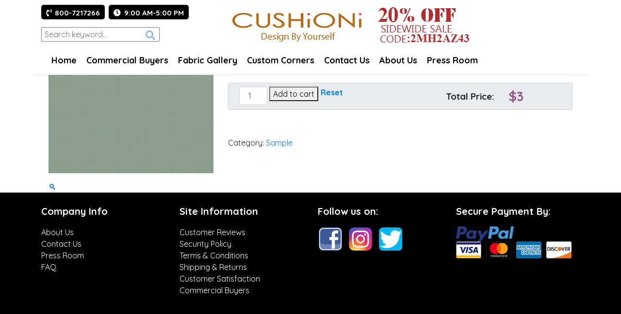

--- FILE ---
content_type: text/html; charset=UTF-8
request_url: https://cushioni.com/product/canvas-spa/
body_size: 12742
content:
<!DOCTYPE html><html lang="en"><head> <!-- Global site tag (gtag.js) - Google Analytics --> <script async src="https://www.googletagmanager.com/gtag/js?id=G-654T2XEJVG"></script> <script>window.dataLayer = window.dataLayer || [];
  function gtag(){dataLayer.push(arguments);}
  gtag('js', new Date());

  gtag('config', 'G-654T2XEJVG');</script> <meta charset="UTF-8" /><meta name="viewport" content="width=device-width, initial-scale=1.0"><link rel="profile" href="https://gmpg.org/xfn/11" /><link rel="shortcut icon" href=""><link rel="pingback" href="https://cushioni.com/xmlrpc.php" /><style>#wpadminbar #wp-admin-bar-wsm_free_top_button .ab-icon:before { content: "\f239"; color: #FF9800; top: 3px; }</style><script>var ajax_url = "https://cushioni.com/wp-admin/admin-ajax.php"; var is_single_product = false;</script><meta name='robots' content='index, follow, max-image-preview:large, max-snippet:-1, max-video-preview:-1' /><!-- This site is optimized with the Yoast SEO plugin v22.5 - https://yoast.com/wordpress/plugins/seo/ --><title>Canvas Spa - cushioni</title><link rel="canonical" href="https://cushioni.com/product/canvas-spa/" /><meta property="og:locale" content="en_US" /><meta property="og:type" content="article" /><meta property="og:title" content="Canvas Spa - cushioni" /><meta property="og:url" content="https://cushioni.com/product/canvas-spa/" /><meta property="og:site_name" content="cushioni" /><meta property="article:modified_time" content="2021-10-09T12:35:48+00:00" /><meta property="og:image" content="https://cushioni.com/wp-content/uploads/2020/06/5413-0000.jpg" /><meta property="og:image:width" content="940" /><meta property="og:image:height" content="560" /><meta property="og:image:type" content="image/jpeg" /><meta name="twitter:card" content="summary_large_image" /> <!-- / Yoast SEO plugin. --><link rel='dns-prefetch' href='//stats.wp.com' /><link rel="alternate" type="application/rss+xml" title="cushioni &raquo; Canvas Spa Comments Feed" href="https://cushioni.com/product/canvas-spa/feed/" /> <script type="text/javascript">/*  */
window._wpemojiSettings = {"baseUrl":"https:\/\/s.w.org\/images\/core\/emoji\/15.0.3\/72x72\/","ext":".png","svgUrl":"https:\/\/s.w.org\/images\/core\/emoji\/15.0.3\/svg\/","svgExt":".svg","source":{"concatemoji":"https:\/\/cushioni.com\/wp-includes\/js\/wp-emoji-release.min.js"}};
/*! This file is auto-generated */
!function(i,n){var o,s,e;function c(e){try{var t={supportTests:e,timestamp:(new Date).valueOf()};sessionStorage.setItem(o,JSON.stringify(t))}catch(e){}}function p(e,t,n){e.clearRect(0,0,e.canvas.width,e.canvas.height),e.fillText(t,0,0);var t=new Uint32Array(e.getImageData(0,0,e.canvas.width,e.canvas.height).data),r=(e.clearRect(0,0,e.canvas.width,e.canvas.height),e.fillText(n,0,0),new Uint32Array(e.getImageData(0,0,e.canvas.width,e.canvas.height).data));return t.every(function(e,t){return e===r[t]})}function u(e,t,n){switch(t){case"flag":return n(e,"\ud83c\udff3\ufe0f\u200d\u26a7\ufe0f","\ud83c\udff3\ufe0f\u200b\u26a7\ufe0f")?!1:!n(e,"\ud83c\uddfa\ud83c\uddf3","\ud83c\uddfa\u200b\ud83c\uddf3")&&!n(e,"\ud83c\udff4\udb40\udc67\udb40\udc62\udb40\udc65\udb40\udc6e\udb40\udc67\udb40\udc7f","\ud83c\udff4\u200b\udb40\udc67\u200b\udb40\udc62\u200b\udb40\udc65\u200b\udb40\udc6e\u200b\udb40\udc67\u200b\udb40\udc7f");case"emoji":return!n(e,"\ud83d\udc26\u200d\u2b1b","\ud83d\udc26\u200b\u2b1b")}return!1}function f(e,t,n){var r="undefined"!=typeof WorkerGlobalScope&&self instanceof WorkerGlobalScope?new OffscreenCanvas(300,150):i.createElement("canvas"),a=r.getContext("2d",{willReadFrequently:!0}),o=(a.textBaseline="top",a.font="600 32px Arial",{});return e.forEach(function(e){o[e]=t(a,e,n)}),o}function t(e){var t=i.createElement("script");t.src=e,t.defer=!0,i.head.appendChild(t)}"undefined"!=typeof Promise&&(o="wpEmojiSettingsSupports",s=["flag","emoji"],n.supports={everything:!0,everythingExceptFlag:!0},e=new Promise(function(e){i.addEventListener("DOMContentLoaded",e,{once:!0})}),new Promise(function(t){var n=function(){try{var e=JSON.parse(sessionStorage.getItem(o));if("object"==typeof e&&"number"==typeof e.timestamp&&(new Date).valueOf()<e.timestamp+604800&&"object"==typeof e.supportTests)return e.supportTests}catch(e){}return null}();if(!n){if("undefined"!=typeof Worker&&"undefined"!=typeof OffscreenCanvas&&"undefined"!=typeof URL&&URL.createObjectURL&&"undefined"!=typeof Blob)try{var e="postMessage("+f.toString()+"("+[JSON.stringify(s),u.toString(),p.toString()].join(",")+"));",r=new Blob([e],{type:"text/javascript"}),a=new Worker(URL.createObjectURL(r),{name:"wpTestEmojiSupports"});return void(a.onmessage=function(e){c(n=e.data),a.terminate(),t(n)})}catch(e){}c(n=f(s,u,p))}t(n)}).then(function(e){for(var t in e)n.supports[t]=e[t],n.supports.everything=n.supports.everything&&n.supports[t],"flag"!==t&&(n.supports.everythingExceptFlag=n.supports.everythingExceptFlag&&n.supports[t]);n.supports.everythingExceptFlag=n.supports.everythingExceptFlag&&!n.supports.flag,n.DOMReady=!1,n.readyCallback=function(){n.DOMReady=!0}}).then(function(){return e}).then(function(){var e;n.supports.everything||(n.readyCallback(),(e=n.source||{}).concatemoji?t(e.concatemoji):e.wpemoji&&e.twemoji&&(t(e.twemoji),t(e.wpemoji)))}))}((window,document),window._wpemojiSettings);
/*  */</script> <style id="aeh-processed-header-1" media="only screen and (max-width: 768px)">:root{--woocommerce:#7F54B3;--wc-green:#7ad03a;--wc-red:#a00;--wc-orange:#ffba00;--wc-blue:#2ea2cc;--wc-primary:#7F54B3;--wc-primary-text:white;--wc-secondary:#e9e6ed;--wc-secondary-text:#515151;--wc-highlight:#b3af54;--wc-highligh-text:white;--wc-content-bg:#fff;--wc-subtext:#767676}.woocommerce table.shop_table_responsive thead,.woocommerce-page table.shop_table_responsive thead{display:none}.woocommerce table.shop_table_responsive tbody tr:first-child td:first-child,.woocommerce-page table.shop_table_responsive tbody tr:first-child td:first-child{border-top:0}.woocommerce table.shop_table_responsive tbody th,.woocommerce-page table.shop_table_responsive tbody th{display:none}.woocommerce table.shop_table_responsive tr,.woocommerce-page table.shop_table_responsive tr{display:block}.woocommerce table.shop_table_responsive tr td,.woocommerce-page table.shop_table_responsive tr td{display:block;text-align:right!important}.woocommerce table.shop_table_responsive tr td.order-actions,.woocommerce-page table.shop_table_responsive tr td.order-actions{text-align:left!important}.woocommerce table.shop_table_responsive tr td::before,.woocommerce-page table.shop_table_responsive tr td::before{content:attr(data-title) ": ";font-weight:700;float:left}.woocommerce table.shop_table_responsive tr td.actions::before,.woocommerce table.shop_table_responsive tr td.product-remove::before,.woocommerce-page table.shop_table_responsive tr td.actions::before,.woocommerce-page table.shop_table_responsive tr td.product-remove::before{display:none}.woocommerce table.shop_table_responsive tr:nth-child(2n) td,.woocommerce-page table.shop_table_responsive tr:nth-child(2n) td{background-color:rgba(0,0,0,.025)}.woocommerce table.my_account_orders tr td.order-actions,.woocommerce-page table.my_account_orders tr td.order-actions{text-align:left}.woocommerce table.my_account_orders tr td.order-actions::before,.woocommerce-page table.my_account_orders tr td.order-actions::before{display:none}.woocommerce table.my_account_orders tr td.order-actions .button,.woocommerce-page table.my_account_orders tr td.order-actions .button{float:none;margin:.125em .25em .125em 0}.woocommerce .col2-set .col-1,.woocommerce .col2-set .col-2,.woocommerce-page .col2-set .col-1,.woocommerce-page .col2-set .col-2{float:none;width:100%}.woocommerce ul.products[class*=columns-] li.product,.woocommerce-page ul.products[class*=columns-] li.product{width:48%;float:left;clear:both;margin:0 0 2.992em}.woocommerce ul.products[class*=columns-] li.product:nth-child(2n),.woocommerce-page ul.products[class*=columns-] li.product:nth-child(2n){float:right;clear:none!important}.woocommerce #content div.product div.images,.woocommerce #content div.product div.summary,.woocommerce div.product div.images,.woocommerce div.product div.summary,.woocommerce-page #content div.product div.images,.woocommerce-page #content div.product div.summary,.woocommerce-page div.product div.images,.woocommerce-page div.product div.summary{float:none;width:100%}.woocommerce #content table.cart .product-thumbnail,.woocommerce table.cart .product-thumbnail,.woocommerce-page #content table.cart .product-thumbnail,.woocommerce-page table.cart .product-thumbnail{display:none}.woocommerce #content table.cart td.actions,.woocommerce table.cart td.actions,.woocommerce-page #content table.cart td.actions,.woocommerce-page table.cart td.actions{text-align:left}.woocommerce #content table.cart td.actions .coupon,.woocommerce table.cart td.actions .coupon,.woocommerce-page #content table.cart td.actions .coupon,.woocommerce-page table.cart td.actions .coupon{float:none;padding-bottom:.5em}.woocommerce #content table.cart td.actions .coupon::after,.woocommerce #content table.cart td.actions .coupon::before,.woocommerce table.cart td.actions .coupon::after,.woocommerce table.cart td.actions .coupon::before,.woocommerce-page #content table.cart td.actions .coupon::after,.woocommerce-page #content table.cart td.actions .coupon::before,.woocommerce-page table.cart td.actions .coupon::after,.woocommerce-page table.cart td.actions .coupon::before{content:" ";display:table}.woocommerce #content table.cart td.actions .coupon::after,.woocommerce table.cart td.actions .coupon::after,.woocommerce-page #content table.cart td.actions .coupon::after,.woocommerce-page table.cart td.actions .coupon::after{clear:both}.woocommerce #content table.cart td.actions .coupon .button,.woocommerce #content table.cart td.actions .coupon .input-text,.woocommerce #content table.cart td.actions .coupon input,.woocommerce table.cart td.actions .coupon .button,.woocommerce table.cart td.actions .coupon .input-text,.woocommerce table.cart td.actions .coupon input,.woocommerce-page #content table.cart td.actions .coupon .button,.woocommerce-page #content table.cart td.actions .coupon .input-text,.woocommerce-page #content table.cart td.actions .coupon input,.woocommerce-page table.cart td.actions .coupon .button,.woocommerce-page table.cart td.actions .coupon .input-text,.woocommerce-page table.cart td.actions .coupon input{width:48%;box-sizing:border-box}.woocommerce #content table.cart td.actions .coupon .button.alt,.woocommerce #content table.cart td.actions .coupon .input-text+.button,.woocommerce table.cart td.actions .coupon .button.alt,.woocommerce table.cart td.actions .coupon .input-text+.button,.woocommerce-page #content table.cart td.actions .coupon .button.alt,.woocommerce-page #content table.cart td.actions .coupon .input-text+.button,.woocommerce-page table.cart td.actions .coupon .button.alt,.woocommerce-page table.cart td.actions .coupon .input-text+.button{float:right}.woocommerce #content table.cart td.actions .button,.woocommerce table.cart td.actions .button,.woocommerce-page #content table.cart td.actions .button,.woocommerce-page table.cart td.actions .button{display:block;width:100%}.woocommerce .cart-collaterals .cart_totals,.woocommerce .cart-collaterals .cross-sells,.woocommerce .cart-collaterals .shipping_calculator,.woocommerce-page .cart-collaterals .cart_totals,.woocommerce-page .cart-collaterals .cross-sells,.woocommerce-page .cart-collaterals .shipping_calculator{width:100%;float:none;text-align:left}.woocommerce-page.woocommerce-checkout form.login .form-row,.woocommerce.woocommerce-checkout form.login .form-row{width:100%;float:none}.woocommerce #payment .terms,.woocommerce-page #payment .terms{text-align:left;padding:0}.woocommerce #payment #place_order,.woocommerce-page #payment #place_order{float:none;width:100%;box-sizing:border-box;margin-bottom:1em}.woocommerce .lost_reset_password .form-row-first,.woocommerce .lost_reset_password .form-row-last,.woocommerce-page .lost_reset_password .form-row-first,.woocommerce-page .lost_reset_password .form-row-last{width:100%;float:none;margin-right:0}.woocommerce-account .woocommerce-MyAccount-content,.woocommerce-account .woocommerce-MyAccount-navigation{float:none;width:100%}.single-product .twentythirteen .panel{padding-left:20px!important;padding-right:20px!important}</style><style id='wp-emoji-styles-inline-css' type='text/css'>img.wp-smiley, img.emoji { display: inline !important; border: none !important; box-shadow: none !important; height: 1em !important; width: 1em !important; margin: 0 0.07em !important; vertical-align: -0.1em !important; background: none !important; padding: 0 !important; }</style><style id='woocommerce-inline-inline-css' type='text/css'>.woocommerce form .form-row .required { visibility: visible; }</style><link rel='preload' as='style' onload='this.rel="stylesheet"' id='aeh-processed-header-0-css' href='https://cushioni.com/wp-content/plugins/add-expires-headers/cache/1714150947/com/processed-header-d920081d6bd70b52598f3a7062ab4605c20b4802.min.css' type='text/css' media='all' /><link rel='preload' as='style' onload='this.rel="stylesheet"' id='aeh-processed-header-2-css' href='https://cushioni.com/wp-content/plugins/add-expires-headers/cache/1714150947/com/processed-header-fe60a0fb6523465bebe1f15a15fc3869200d8611.min.css' type='text/css' media='all' /><script type="text/javascript" src="https://cushioni.com/wp-includes/js/jquery/jquery.min.js" id="jquery-core-js"></script> <script type="text/javascript" src="https://cushioni.com/wp-includes/js/jquery/jquery-migrate.min.js" id="jquery-migrate-js"></script> <script type="text/javascript" src="https://cushioni.com/wp-includes/js/dist/vendor/wp-polyfill-inert.min.js" id="wp-polyfill-inert-js"></script> <script type="text/javascript" src="https://cushioni.com/wp-includes/js/dist/vendor/regenerator-runtime.min.js" id="regenerator-runtime-js"></script> <script type="text/javascript" src="https://cushioni.com/wp-includes/js/dist/vendor/wp-polyfill.min.js" id="wp-polyfill-js"></script> <script type="text/javascript" src="https://cushioni.com/wp-includes/js/dist/hooks.min.js" id="wp-hooks-js"></script> <script type="text/javascript" src="https://stats.wp.com/w.js" id="woo-tracks-js"></script> <script type="text/javascript" src="https://cushioni.com/wp-content/plugins/wp-customer-reviews/js/wp-customer-reviews.js" id="wp-customer-reviews-3-frontend-js"></script> <script type="text/javascript" src="https://cushioni.com/wp-content/plugins/woocommerce/assets/js/zoom/jquery.zoom.min.js" id="zoom-js" defer="defer" data-wp-strategy="defer"></script> <script type="text/javascript" src="https://cushioni.com/wp-content/plugins/woocommerce/assets/js/photoswipe/photoswipe.min.js" id="photoswipe-js" defer="defer" data-wp-strategy="defer"></script> <script type="text/javascript" src="https://cushioni.com/wp-content/plugins/woocommerce/assets/js/photoswipe/photoswipe-ui-default.min.js" id="photoswipe-ui-default-js" defer="defer" data-wp-strategy="defer"></script> <script type="text/javascript" id="wc-single-product-js-extra">/*  */
var wc_single_product_params = {"i18n_required_rating_text":"Please select a rating","review_rating_required":"yes","flexslider":{"rtl":false,"animation":"slide","smoothHeight":true,"directionNav":false,"controlNav":"thumbnails","slideshow":false,"animationSpeed":500,"animationLoop":false,"allowOneSlide":false},"zoom_enabled":"1","zoom_options":[],"photoswipe_enabled":"1","photoswipe_options":{"shareEl":false,"closeOnScroll":false,"history":false,"hideAnimationDuration":0,"showAnimationDuration":0},"flexslider_enabled":"1"};
/*  */</script> <script type="text/javascript" src="https://cushioni.com/wp-content/plugins/woocommerce/assets/js/frontend/single-product.min.js" id="wc-single-product-js" defer="defer" data-wp-strategy="defer"></script> <script type="text/javascript" src="https://cushioni.com/wp-content/plugins/woocommerce/assets/js/jquery-blockui/jquery.blockUI.min.js" id="jquery-blockui-js" data-wp-strategy="defer"></script> <script type="text/javascript" src="https://cushioni.com/wp-content/plugins/woocommerce/assets/js/js-cookie/js.cookie.min.js" id="js-cookie-js" defer="defer" data-wp-strategy="defer"></script> <script type="text/javascript" id="woocommerce-js-extra">/*  */
var woocommerce_params = {"ajax_url":"\/wp-admin\/admin-ajax.php","wc_ajax_url":"\/?wc-ajax=%%endpoint%%"};
/*  */</script> <script type="text/javascript" src="https://cushioni.com/wp-content/plugins/woocommerce/assets/js/frontend/woocommerce.min.js" id="woocommerce-js" defer="defer" data-wp-strategy="defer"></script> <script type="text/javascript" id="wc-add-to-cart-js-extra">/*  */
var wc_add_to_cart_params = {"ajax_url":"\/wp-admin\/admin-ajax.php","wc_ajax_url":"\/?wc-ajax=%%endpoint%%","i18n_view_cart":"View cart","cart_url":"https:\/\/cushioni.com\/cart\/","is_cart":"","cart_redirect_after_add":"no"};
/*  */</script> <script type="text/javascript" src="https://cushioni.com/wp-content/plugins/woocommerce/assets/js/frontend/add-to-cart.min.js" id="wc-add-to-cart-js" data-wp-strategy="defer"></script> <script type="text/javascript" src="https://cushioni.com/wp-content/plugins/js_composer/assets/js/vendors/woocommerce-add-to-cart.js" id="vc_woocommerce-add-to-cart-js-js"></script> <link rel="https://api.w.org/" href="https://cushioni.com/wp-json/" /><link rel="alternate" type="application/json" href="https://cushioni.com/wp-json/wp/v2/product/3969" /><link rel="EditURI" type="application/rsd+xml" title="RSD" href="https://cushioni.com/xmlrpc.php?rsd" /><meta name="generator" content="WordPress 6.5.7" /><meta name="generator" content="WooCommerce 8.8.2" /><link rel='shortlink' href='https://cushioni.com/?p=3969' /><link rel="alternate" type="application/json+oembed" href="https://cushioni.com/wp-json/oembed/1.0/embed?url=https%3A%2F%2Fcushioni.com%2Fproduct%2Fcanvas-spa%2F" /><link rel="alternate" type="text/xml+oembed" href="https://cushioni.com/wp-json/oembed/1.0/embed?url=https%3A%2F%2Fcushioni.com%2Fproduct%2Fcanvas-spa%2F&#038;format=xml" /><!-- This site is optimized with the Schema plugin v1.7.9.6 - https://schema.press --> <script type="application/ld+json">[{"@context":"http:\/\/schema.org\/","@type":"WPHeader","url":"https:\/\/cushioni.com","headline":"Canvas Spa","description":"custom cushins"},{"@context":"http:\/\/schema.org\/","@type":"WPFooter","url":"https:\/\/cushioni.com","headline":"Canvas Spa","description":"custom cushins","copyrightYear":"2021"}]</script> <!-- Wordpress Stats Manager --> <script type="text/javascript">var _wsm = _wsm || [];
           _wsm.push(['trackPageView']);
           _wsm.push(['enableLinkTracking']);
           _wsm.push(['enableHeartBeatTimer']);
          (function() {
            var u="https://cushioni.com/wp-content/plugins/wp-stats-manager/";
            _wsm.push(['setUrlReferrer', ""]);
            _wsm.push(['setTrackerUrl',"https://cushioni.com/?wmcAction=wmcTrack"]);
            _wsm.push(['setSiteId', "1"]);
            _wsm.push(['setPageId', "3969"]);
            _wsm.push(['setWpUserId', "0"]);           
            var d=document, g=d.createElement('script'), s=d.getElementsByTagName('script')[0];
            g.type='text/javascript'; g.async=true; g.defer=true; g.src=u+'js/wsm_new.js'; s.parentNode.insertBefore(g,s);
          })();</script> <!-- End Wordpress Stats Manager Code --> <noscript><style>.woocommerce-product-gallery{ opacity: 1 !important; }</style></noscript><meta name="generator" content="Powered by WPBakery Page Builder - drag and drop page builder for WordPress."/><style type="text/css">.broken_link, a.broken_link { text-decoration: line-through; }</style><link rel="icon" href="https://cushioni.com/wp-content/uploads/2020/09/logo-3-100x100.jpg" sizes="32x32" /><link rel="icon" href="https://cushioni.com/wp-content/uploads/2020/09/logo-3.jpg" sizes="192x192" /><link rel="apple-touch-icon" href="https://cushioni.com/wp-content/uploads/2020/09/logo-3.jpg" /><meta name="msapplication-TileImage" content="https://cushioni.com/wp-content/uploads/2020/09/logo-3.jpg" /> <noscript><style>.wpb_animate_when_almost_visible { opacity: 1; }</style></noscript> <script>(function(w,d,t,r,u)
  {
    var f,n,i;
    w[u]=w[u]||[],f=function()
    {
      var o={ti:" 149015823"};
      o.q=w[u],w[u]=new UET(o),w[u].push("pageLoad")
    },
    n=d.createElement(t),n.src=r,n.async=1,n.onload=n.onreadystatechange=function()
    {
      var s=this.readyState;
      s&&s!=="loaded"&&s!=="complete"||(f(),n.onload=n.onreadystatechange=null)
    },
    i=d.getElementsByTagName(t)[0],i.parentNode.insertBefore(n,i)
  })
  (window,document,"script","//bat.bing.com/bat.js","uetq");</script> </head><body data-rsssl=1 class="product-template-default single single-product postid-3969 theme-cushioni woocommerce woocommerce-page woocommerce-no-js wpb-js-composer js-comp-ver-6.1 vc_responsive"><div class="container"><div class="row hma_header_row1"><div class="col-md-4 social"><div class="row"><div class="col-12"><ul class="list-inline" style="margin-top: 10px;"><li class="list-inline-item icon-menu"> <button class="navbar-toggler d-lg-none" type="button" data-toggle="collapse" data-target="#navbarMobCollapse" aria-controls="navbarMobCollapse" aria-expanded="false" aria-label="Toggle navigation"> <i class="fa fa-list"></i> </button> <nav class="hma_main_navbar navbar-expand-lg"><div class="collapse navbar-collapse justify-content-center" id="navbarMobCollapse"><div class="menu-main-menu-container"><ul id="menu-main-menu" class="navbar-nav mr-auto hma-header-menu"><li id="menu-item-1587" class="menu-item menu-item-type-custom menu-item-object-custom menu-item-home menu-item-1587"><a href="https://cushioni.com/">Home</a></li><li id="menu-item-3459" class="menu-item menu-item-type-post_type menu-item-object-page menu-item-3459"><a href="https://cushioni.com/commercial-buyers/">Commercial Buyers</a></li><li id="menu-item-1588" class="menu-item menu-item-type-custom menu-item-object-custom menu-item-1588"><a href="https://cushioni.com/fabric/">Fabric Gallery</a></li><li id="menu-item-1727" class="menu-item menu-item-type-post_type menu-item-object-page menu-item-1727"><a href="https://cushioni.com/custom-corners/">Custom Corners</a></li><li id="menu-item-2847" class="menu-item menu-item-type-post_type menu-item-object-page menu-item-2847"><a href="https://cushioni.com/contact-us/">Contact Us</a></li><li id="menu-item-2851" class="menu-item menu-item-type-post_type menu-item-object-page menu-item-2851"><a href="https://cushioni.com/about-us/">About Us</a></li><li id="menu-item-2850" class="menu-item menu-item-type-post_type menu-item-object-page menu-item-2850"><a href="https://cushioni.com/press-room/">Press Room</a></li></ul></div></div> </nav></li><li class="list-inline-item phone"><i class="fas fa-phone-volume"></i><a href="tel:800-7217266">800-7217266</a></li><li class="list-inline-item clock"><i class="fas fa-clock"></i><span>9:00 AM-5:00 PM</span></li><li class="list-inline-item cart"> <a class="menu-item cart-contents" href="https://cushioni.com/cart/" title="My Cart"> </a></li></ul></div></div><div class="row"><div class="col-12 col-search" style="margin-top:0px;"><form method="get" class="hma_header_search_form"> <input type="text" placeholder="Search keyword..." name="s" style="width:100%" value=""> <input type="hidden" name="post_type" value="product"> <button type="submit"><i class="fa fa-search"></i></button></form></div></div></div><div class="col-md-6"><ul class="list-inline" style="margin-top: 10px;text-align: left;display: inline-flex;"><li class="list-inline-item"> <a href="https://cushioni.com"><img class="img-fluid" src="https://cushioni.com/wp-content/uploads/2021/09/cushioni-logo-new.png" alt=""></a></li><li class="list-inline-item"> <a href="https://cushioni.com"><img class="img-fluid" src="https://cushioni.com/wp-content/uploads/2023/02/coupoun20.png" alt=""></a></li></ul></div><div class="col-md-2 show-cart"><ul class="list-inline" style="margin-top: 10px;text-align: left;display: none;"><li class="list-inline-item"> <a href="https://cushioni.com"><img class="img-fluid" src="https://cushioni.com/wp-content/uploads/2023/01/ads_banner.jpg" alt=""></a></li></ul><ul class="list-inline float-right d-none" style="margin-top: 10px;"><li class="list-inline-item float-left d-none" ><i class="fa fa-phone"></i> <a href="tel:818-987-3332">818-987-3332</a></li><li class="list-inline-item float-right d-none d-sm-block" > <a href="https://cushioni.com/my-account/">Login</a></li></ul></div></div><div class="row d-none d-sm-none d-md-block"><div class="container border-bottom pb-3"><div class="row"><div class="col-10"> <nav class="hma_main_navbar navbar-expand-lg custom-menu"><div class="collapse navbar-collapse justify-content-center" id="navbarCollapse"><div class="menu-main-menu-container"><ul id="menu-main-menu-1" class="navbar-nav mr-auto hma-header-menu"><li class="menu-item menu-item-type-custom menu-item-object-custom menu-item-home menu-item-1587"><a href="https://cushioni.com/">Home</a></li><li class="menu-item menu-item-type-post_type menu-item-object-page menu-item-3459"><a href="https://cushioni.com/commercial-buyers/">Commercial Buyers</a></li><li class="menu-item menu-item-type-custom menu-item-object-custom menu-item-1588"><a href="https://cushioni.com/fabric/">Fabric Gallery</a></li><li class="menu-item menu-item-type-post_type menu-item-object-page menu-item-1727"><a href="https://cushioni.com/custom-corners/">Custom Corners</a></li><li class="menu-item menu-item-type-post_type menu-item-object-page menu-item-2847"><a href="https://cushioni.com/contact-us/">Contact Us</a></li><li class="menu-item menu-item-type-post_type menu-item-object-page menu-item-2851"><a href="https://cushioni.com/about-us/">About Us</a></li><li class="menu-item menu-item-type-post_type menu-item-object-page menu-item-2850"><a href="https://cushioni.com/press-room/">Press Room</a></li></ul></div></div> </nav><div class="hma_site_logo 1" style="display: none;"> <a href="https://cushioni.com"> <img src="https://cushioni.com/wp-content/uploads/2019/12/logo-new.png" alt=""> </a></div><div class="hma_header_vcart_search" style="width:35%; display: none;"><form method="get" class="hma_header_search_form"> <input type="text" name="s" value=""> <input type="hidden" name="post_type" value="product"> <button type="submit"><i class="fa fa-search"></i></button></form> <a href="https://cushioni.com/cart/" class="hma_header_vcart_btn"><i class="fa fa-cart-plus"></i> <span class="hma_header_vcart_btn_text">View Cart</span></a></div></div><div class="col-2 show-cart"><div class="row"><div class="col-12 col-cart"> <a class="menu-item cart-contents" href="https://cushioni.com/cart/" title="My Cart"> </a></div></div></div></div><div class="row"><div class="col-12"><div class="hma_site_logo 2 d-none d-sm-block d-lg-none"> <a href="https://cushioni.com"> <img src="https://cushioni.com/wp-content/uploads/2019/12/logo-new.png" alt=""> </a></div> <button class="navbar-toggler float-right d-lg-none" type="button" data-toggle="collapse" data-target="#navbarCollapse" aria-controls="navbarCollapse" aria-expanded="false" aria-label="Toggle navigation"> <i class="fa fa-list"></i> </button> <nav class="hma_main_navbar navbar-expand-lg" style="display: none;"><div class="collapse navbar-collapse justify-content-center" id="navbarCollapse"><div class="menu-main-menu-container"><ul id="menu-main-menu-2" class="navbar-nav mr-auto hma-header-menu"><li class="menu-item menu-item-type-custom menu-item-object-custom menu-item-home menu-item-1587"><a href="https://cushioni.com/">Home</a></li><li class="menu-item menu-item-type-post_type menu-item-object-page menu-item-3459"><a href="https://cushioni.com/commercial-buyers/">Commercial Buyers</a></li><li class="menu-item menu-item-type-custom menu-item-object-custom menu-item-1588"><a href="https://cushioni.com/fabric/">Fabric Gallery</a></li><li class="menu-item menu-item-type-post_type menu-item-object-page menu-item-1727"><a href="https://cushioni.com/custom-corners/">Custom Corners</a></li><li class="menu-item menu-item-type-post_type menu-item-object-page menu-item-2847"><a href="https://cushioni.com/contact-us/">Contact Us</a></li><li class="menu-item menu-item-type-post_type menu-item-object-page menu-item-2851"><a href="https://cushioni.com/about-us/">About Us</a></li><li class="menu-item menu-item-type-post_type menu-item-object-page menu-item-2850"><a href="https://cushioni.com/press-room/">Press Room</a></li></ul></div></div> </nav></div></div></div></div></div><div class="container"><div class="row"><div class="col-sm-12"><div class="container"><div class="woocommerce"><div class="single-product" data-product-page-preselected-id="0"><div class="woocommerce-notices-wrapper"></div><div id="product-3969" class="row product type-product post-3969 status-publish first instock product_cat-sample has-post-thumbnail taxable shipping-taxable purchasable product-type-simple"><div class="custom-widget woocommerce-product-gallery woocommerce-product-gallery--with-images woocommerce-product-gallery--columns-4 col-md-4" data-columns="4" style="opacity: 0; transition: opacity .25s ease-in-out;"> <figure class="woocommerce-product-gallery__wrapper"><div data-thumb="https://cushioni.com/wp-content/uploads/2020/06/5413-0000-100x100.jpg" data-thumb-alt="" class="woocommerce-product-gallery__image"><a href="https://cushioni.com/wp-content/uploads/2020/06/5413-0000.jpg"><img fetchpriority="high" decoding="async" width="510" height="304" src="https://cushioni.com/wp-content/uploads/2020/06/5413-0000-510x304.jpg" class="wp-post-image" alt="" title="5413-0000" data-caption="" data-src="https://cushioni.com/wp-content/uploads/2020/06/5413-0000.jpg" data-large_image="https://cushioni.com/wp-content/uploads/2020/06/5413-0000.jpg" data-large_image_width="940" data-large_image_height="560" srcset="https://cushioni.com/wp-content/uploads/2020/06/5413-0000-510x304.jpg 510w, https://cushioni.com/wp-content/uploads/2020/06/5413-0000-300x179.jpg 300w, https://cushioni.com/wp-content/uploads/2020/06/5413-0000-150x89.jpg 150w, https://cushioni.com/wp-content/uploads/2020/06/5413-0000-768x458.jpg 768w, https://cushioni.com/wp-content/uploads/2020/06/5413-0000-200x119.jpg 200w, https://cushioni.com/wp-content/uploads/2020/06/5413-0000.jpg 940w" sizes="(max-width: 510px) 100vw, 510px" /></a></div> </figure><div class="get-description"></div></div><div class="summary entry-summary hma-entry-summary col-md-8"><p class="price"></p><form class="cart" action="" method="post" enctype='multipart/form-data'><div class="show-content-cart"></div><script>is_single_product = true;</script> <div class="row"><div class="col-sm-12 final_price_html strong"></div></div><div class="col-12 f27 font-weight-bold fixed-bottom fixed-bottom-style rounded mb-4" style="bottom: 10px; position: sticky; padding: 7px; border: 1px solid rgba(0,0,0,.1); background: #e9ecef;height: auto;float: left;text-align: center;"> <span class="col-lg-6 desk-hide" style="color: #96588a; font-size: 23px; font-weight: bold;float: right;" class="final_price_css desk-hide">$<span class="final_price_value_amt">0.00</span></span><div class="col-lg-6 col-mob-6" style="float: left;padding-right: 0px;" ><div class="quantity"> <label class="screen-reader-text" for="quantity_69733929646c8">Canvas Spa quantity</label> <input
type="number"
id="quantity_69733929646c8"
class="input-text qty text"
name="quantity"
value="1"
aria-label="Product quantity"
size="4"
min="1"
max=""
step="1"
placeholder=""
inputmode="numeric"
autocomplete="off"
/></div><button type="submit" name="add-to-cart" value="3969" class="single_add_to_cart_button button alt" style="margin-right: 5px;">Add to cart</button> <a href="https://cushioni.com/product/canvas-spa//?action=reset-product&product-id=3969" class="button alt">Reset</a></div><div class="col-6 mob-hide" style="float: left;"><span style="vertical-align: text-bottom;font-size: 19px;margin-right: 25px;">Total Price:</span> <span style="color: #96588a; font-size: 27px; font-weight: bold;" class="final_price_css">$<span class="final_price_value_amt">3</span></span></div></div></form><style>.desk-hide{ display:none;} @media(max-width: 575px){ .col-mob-6{ width: 100% !important; } .desk-hide{ display:block !important;} .mob-hide{ display:none !important; } }</style><div class="row"><div class="col-12"></div></div><div class="product_meta"> <span class="posted_in">Category: <a href="https://cushioni.com/product-category/sample/" rel="tag">Sample</a></span></div></div> <section class="related products col-sm-12 d-none"><h2>Related products</h2><ul class="products columns-4"><li class="product type-product post-3623 status-publish first instock product_cat-sample has-post-thumbnail taxable shipping-taxable purchasable product-type-simple"> <a href="https://cushioni.com/product/spectrum-daffodil/" class="woocommerce-LoopProduct-link woocommerce-loop-product__link"><img decoding="async" width="247" height="296" src="https://cushioni.com/wp-content/uploads/2020/06/48024-0000-247x296.jpg" class="attachment-woocommerce_thumbnail size-woocommerce_thumbnail" alt="" /><h2 class="woocommerce-loop-product__title">Spectrum Daffodil</h2> </a><a href="https://cushioni.com/product-category/sample/" rel="tag">Sample</a></li><li class="product type-product post-3584 status-publish instock product_cat-sample has-post-thumbnail taxable shipping-taxable purchasable product-type-simple"> <a href="https://cushioni.com/product/trusted-fog-40524-0001/" class="woocommerce-LoopProduct-link woocommerce-loop-product__link"><img decoding="async" width="247" height="296" src="https://cushioni.com/wp-content/uploads/2020/06/40524-0001-247x296.jpg" class="attachment-woocommerce_thumbnail size-woocommerce_thumbnail" alt="" /><h2 class="woocommerce-loop-product__title">Trusted Fog 40524-0001</h2> </a><a href="https://cushioni.com/product-category/sample/" rel="tag">Sample</a></li><li class="product type-product post-3588 status-publish instock product_cat-sample has-post-thumbnail taxable shipping-taxable purchasable product-type-simple"> <a href="https://cushioni.com/product/tradition-aspen/" class="woocommerce-LoopProduct-link woocommerce-loop-product__link"><img loading="lazy" decoding="async" width="247" height="296" src="https://cushioni.com/wp-content/uploads/2020/06/5653-0000-247x296.jpg" class="attachment-woocommerce_thumbnail size-woocommerce_thumbnail" alt="" /><h2 class="woocommerce-loop-product__title">Tradition Aspen</h2> </a><a href="https://cushioni.com/product-category/sample/" rel="tag">Sample</a></li><li class="product type-product post-3587 status-publish last instock product_cat-sample has-post-thumbnail taxable shipping-taxable purchasable product-type-simple"> <a href="https://cushioni.com/product/trusted-coast/" class="woocommerce-LoopProduct-link woocommerce-loop-product__link"><img loading="lazy" decoding="async" width="247" height="296" src="https://cushioni.com/wp-content/uploads/2020/06/40524-0002-247x296.jpg" class="attachment-woocommerce_thumbnail size-woocommerce_thumbnail" alt="" /><h2 class="woocommerce-loop-product__title">Trusted Coast</h2> </a><a href="https://cushioni.com/product-category/sample/" rel="tag">Sample</a></li></ul></section></div></div></div></div></div></div></div><div class="container-fluid"><div class="row hma_footer_row  pt-4 pb-4"><div class="col-md-12"><div class="container"><div class="row"><div class="col-sm-3 mobwidth"><div id="nav_menu-3" class="widget widget_nav_menu"><p class="hma-widget-title">Company Info</h3><div class="menu-company-info-container"><ul id="menu-company-info" class="menu"><li id="menu-item-2101" class="menu-item menu-item-type-post_type menu-item-object-page menu-item-2101"><a href="https://cushioni.com/about-us/">About Us</a></li><li id="menu-item-2100" class="menu-item menu-item-type-post_type menu-item-object-page menu-item-2100"><a href="https://cushioni.com/contact-us/">Contact Us</a></li><li id="menu-item-2099" class="menu-item menu-item-type-post_type menu-item-object-page menu-item-2099"><a href="https://cushioni.com/press-room/">Press Room</a></li><li id="menu-item-2098" class="menu-item menu-item-type-post_type menu-item-object-page menu-item-2098"><a href="https://cushioni.com/faq/">FAQ</a></li></ul></div></div></div><div class="col-sm-3 mobwidth"><div id="nav_menu-2" class="widget widget_nav_menu"><p class="hma-widget-title">Site Information</h3><div class="menu-site-information-container"><ul id="menu-site-information" class="menu"><li id="menu-item-3447" class="menu-item menu-item-type-custom menu-item-object-custom menu-item-3447"><a href="https://cushioni.com/customer-reviews/">Customer Reviews</a></li><li id="menu-item-2089" class="menu-item menu-item-type-post_type menu-item-object-page menu-item-2089"><a href="https://cushioni.com/security-policy/">Security Policy</a></li><li id="menu-item-2088" class="menu-item menu-item-type-post_type menu-item-object-page menu-item-2088"><a href="https://cushioni.com/terms-conditions/">Terms &#038; Conditions</a></li><li id="menu-item-2087" class="menu-item menu-item-type-post_type menu-item-object-page menu-item-2087"><a href="https://cushioni.com/shipping-returns/">Shipping &#038; Returns</a></li><li id="menu-item-2086" class="menu-item menu-item-type-post_type menu-item-object-page menu-item-2086"><a href="https://cushioni.com/customer-satisfaction/">Customer Satisfaction</a></li><li id="menu-item-2085" class="menu-item menu-item-type-post_type menu-item-object-page menu-item-2085"><a href="https://cushioni.com/commercial-buyers/">Commercial Buyers</a></li></ul></div></div></div><div class="col-sm-3 col-mob-35"><div id="custom_html-5" class="widget_text widget widget_custom_html"><div class="textwidget custom-html-widget"><p class="hma-widget-title">Follow us on:</p><ul class="img-paypal img-social"><li><img src="https://cushioni.com/wp-content/uploads/2021/09/icon-facebook.png" /></li><li><img src="https://cushioni.com/wp-content/uploads/2021/09/icon-instagram.png" /></li><li><img src="https://cushioni.com/wp-content/uploads/2021/09/icon-twitter.png" /></li></ul></div></div></div><div class="col-sm-3 col-mob-65 paypal"><div id="custom_html-4" class="widget_text widget widget_custom_html"><div class="textwidget custom-html-widget"><span id="siteseal2"><p class="hma-widget-title">Secure Payment By:</p> <img alt="" src="https://cushioni.com/wp-content/uploads/2021/09/paypal-e1656314702150.png" style="width: 119px;" class="img-1"><ul class="img-paypal"><li><img src="https://cushioni.com/wp-content/uploads/2021/09/1-e1656314816625.png" /></li><li><img src="https://cushioni.com/wp-content/uploads/2021/09/2-e1656314881933.png" /></li><li><img src="https://cushioni.com/wp-content/uploads/2021/09/3-e1656314923433.png" /></li><li><img src="https://cushioni.com/wp-content/uploads/2021/09/4-e1656314960304.png" /></li></ul> </span></div></div></div></div></div></div></div></div></div> <script type="text/javascript">jQuery(function(){
        var arrLiveStats=[];
        var WSM_PREFIX="wsm";
		
        jQuery(".if-js-closed").removeClass("if-js-closed").addClass("closed");
                var wsmFnSiteLiveStats=function(){
                           jQuery.ajax({
                               type: "POST",
                               url: wsm_ajaxObject.ajax_url,
                               data: { action: 'liveSiteStats', requests: JSON.stringify(arrLiveStats), r: Math.random() }
                           }).done(function( strResponse ) {
                                if(strResponse!="No"){
                                    arrResponse=JSON.parse(strResponse);
                                    jQuery.each(arrResponse, function(key,value){
                                    
                                        $element= document.getElementById(key);
                                        oldValue=parseInt($element.getAttribute("data-value").replace(/,/g, ""));
                                        diff=parseInt(value.replace(/,/g, ""))-oldValue;
                                        $class="";
                                        
                                        if(diff>=0){
                                            diff="+"+diff;
                                        }else{
                                            $class="wmcRedBack";
                                        }

                                        $element.setAttribute("data-value",value);
                                        $element.innerHTML=diff;
                                        jQuery("#"+key).addClass($class).show().siblings(".wsmH2Number").text(value);
                                        
                                        if(key=="SiteUserOnline")
                                        {
                                            var onlineUserCnt = arrResponse.wsmSiteUserOnline;
                                            if(jQuery("#wsmSiteUserOnline").length)
                                            {
                                                jQuery("#wsmSiteUserOnline").attr("data-value",onlineUserCnt);   jQuery("#wsmSiteUserOnline").next(".wsmH2Number").html("<a target=\"_blank\" href=\"?page=wsm_traffic&subPage=UsersOnline&subTab=summary\">"+onlineUserCnt+"</a>");
                                            }
                                        }
                                    });
                                    setTimeout(function() {
                                        jQuery.each(arrResponse, function(key,value){
                                            jQuery("#"+key).removeClass("wmcRedBack").hide();
                                        });
                                    }, 1500);
                                }
                           });
                       }
                       if(arrLiveStats.length>0){
                          setInterval(wsmFnSiteLiveStats, 10000);
                       }});</script> <link href="https://fonts.googleapis.com/css2?family=Quicksand:wght@300;400;500;600;700&display=swap" rel="stylesheet"><link rel="stylesheet" href="https://pro.fontawesome.com/releases/v5.15.4/css/all.css"><style>/* scrollbar */ ::-webkit-scrollbar-track { -webkit-box-shadow: inset 0 0 6px rgba(0,0,0,0.1); background-color: #F5F5F5; border-radius: 10px; } ::-webkit-scrollbar { width: 10px; background-color: #F5F5F5; } ::-webkit-scrollbar-thumb { border-radius: 10px; background-color: #FFF; background-image: -webkit-gradient(linear, 40% 0%, 75% 84%, from(#EAF8FF),to(#000), color-stop(.6,#000)) } /* đổi font chữ */ body,html,h1, h2, h3, h4, h5, h6, .heading-font, .off-canvas-center .nav-sidebar.nav-vertical > li > a, .nav > li > a { font-family: 'Quicksand', sans-serif; } /* custom cart icon header */ .custom-item-cart { margin-top: 10px; list-style: none; } .custom-item-cart a { font-size: 16px; } .social .phone { background: #000; padding: 0px 10px 0px 10px; border-radius: 5px; color: #fff; } .social .clock { background: #000; padding: 0px 10px 0px 10px; border-radius: 5px; color: #fff; } .social .clock span { font-size: 15px; } .social a { color: #fff; font-size: 15px; } .social i.fas { color: #fff; padding-right: 7px; font-size: 15px; } .show-cart .custom-item-cart { /*float: right;*/ } .show-cart .custom-item-cart li { padding: 0px 15px 0px 15px; border-radius: 5px; /*background: repeating-linear-gradient(to right,#e3961d 0,#ffbe57 50%,#e3961d 100%);*/ background: #000; background-size: 200% auto; background-position: 0 100%; animation: gradient 2s infinite; animation-fill-mode: forwards; animation-timing-function: linear; } @keyframes gradient { 0% { background-position: 0 0; } 100% { background-position: -200% 0; } } .show-cart .custom-item-cart li a { color: #fff; } .social .cart .custom-item-cart li { padding: 0px 15px 0px 15px; border-radius: 5px; /*background: repeating-linear-gradient(to right,#e3961d 0,#ffbe57 50%,#e3961d 100%);*/ background: #000; background-size: 200% auto; background-position: 0 100%; animation: gradient 2s infinite; animation-fill-mode: forwards; animation-timing-function: linear; } .social .cart .custom-item-cart li a { color: #fff; } .social .cart { display: none; } /* header search */ .col-search { margin-top: 10px; } .col-search input[type="text"] { width: 150%; font-size: 16px; height: 30px; } /* menu */ .custom-menu ul li.current-menu-item { background: #a0a0a0; } .custom-menu ul li.current-menu-item a { color: #fff; } .custom-menu ul li a { font-size: 18px; } .custom-menu ul li:hover { background: #a0a0a0; } .custom-menu ul li:hover a { color: #fff; } /* section giới thiệu */ .section-gioi-thieu .vc_column-inner { padding-left: 0; padding-right: 0; } .section-gioi-thieu h3 { color: #000; font-weight: bold; font-size: 30px; } /* section category */ .item-cate .wpb_single_image { display: grid; border-radius: 5px; box-shadow: 0 0 3px #d7d7d7; } .item-cate .wpb_single_image:hover { box-shadow: 0 0 7px #d7d7d7; } .item-cate .wpb_single_image .wpb_wrapper { order: 1; } .item-cate .wpb_single_image h2 { order: 2; font-size: 23px; padding: 10px; } .item-cate .wpb_single_image:hover h2{ color: #e3961d; } .item-cate .wpb_single_image .wpb_wrapper img { /*transition: filter .6s, opacity .6s, transform .6s, box-shadow .3s, -webkit-filter .6s, -webkit-transform .6s, -webkit-box-shadow .3s;*/ } .item-cate .wpb_single_image .wpb_wrapper a:hover img { /*transform: scale(1.1); transition: filter .6s, opacity .6s, transform .6s, box-shadow .3s, -webkit-filter .6s, -webkit-transform .6s, -webkit-box-shadow .3s;*/ } /* section product */ .section-product .container { padding-left: 0; padding-right: 0; } .section-product h3 { color: #000; font-weight: bold; font-size: 30px; display: inline-block; position: relative; margin-bottom: 30px; } .section-product h3:before { content: ''; position: absolute; width: 50px; height: 40px; border-bottom: 3px solid #000; border-right: 3px solid #000; bottom: -8px; right: -20px; } .section-product h3:after { content: ''; position: absolute; width: 50px; height: 40px; border-top: 3px solid #000; border-left: 3px solid #000; top: -8px; left: -20px; } .section-product .hma_hp_pro_item { border-radius: 5px; box-shadow: 0 0 3px #d7d7d7; } .section-product .hma_hp_pro_item:hover { box-shadow: 0 0 7px #d7d7d7; } .section-product .hma_hp_pro_item img { transition: filter .6s, opacity .6s, transform .6s, box-shadow .3s, -webkit-filter .6s, -webkit-transform .6s, -webkit-box-shadow .3s; } .section-product .hma_hp_pro_item:hover img { transform: scale(1.1); transition: filter .6s, opacity .6s, transform .6s, box-shadow .3s, -webkit-filter .6s, -webkit-transform .6s, -webkit-box-shadow .3s; } .section-product .hma_hp_pro_item h6 { padding: 5px 0px 0px 15px; } .section-product .hma_hp_pro_item p { padding: 0px 0px 15px 15px; } .section-product .hma_hp_pro_item h6 a { text-overflow: ellipsis!important; overflow: hidden!important; display: -webkit-box!important; -webkit-box-orient: vertical!important; -webkit-line-clamp: 1!important; white-space: normal; } /* section review */ .section-review .container { padding-left: 0; padding-right: 0; } .section-review h3 { color: #000; font-weight: bold; font-size: 30px; display: inline-block; position: relative; margin-bottom: 30px; } .section-review h3:before { content: ''; position: absolute; width: 50px; height: 40px; border-bottom: 3px solid #000; border-right: 3px solid #000; bottom: -8px; right: -20px; } .section-review h3:after { content: ''; position: absolute; width: 50px; height: 40px; border-top: 3px solid #000; border-left: 3px solid #000; top: -8px; left: -20px; } .section-review .wpcr3_review_item { padding: 20px 30px; background: #F6F6F6; position: relative; margin-right: 10px; height: 330px; } .section-review .wpcr3_review_item:before { left: 10px; top: 5px; font-size: 35px; color: #777; content: "\201C"; font-style: normal; line-height: 1; position: absolute; } .section-review .wpcr3_review_item:after { color: #777; content: "\201D"; font-size: 80px; font-style: normal; line-height: 1; position: absolute; bottom: -0.5em; right: 10px; font-size: 35px; bottom: -5px; } .section-review .wpcr3_pagination { margin-top: 20px; } .section-review .slick-prev, .section-review .slick-next { opacity: 1; font-size: 0; line-height: 0; position: absolute; top: 50%; display: block; width: 25px; height: 25px; padding: 0; transform: translate(0,-50%); cursor: pointer; color: transparent; border: none; outline: none; background: #00000000; z-index: 999; } .section-review .slick-prev:before, .section-review .slick-next:before { font-family: "Font Awesome 5 Pro"; font-size: 30px; line-height: 1; color: #000; } .section-review .slick-prev:before { content: '\f0a8'; } .section-review .slick-prev { left: 2%; } .section-review .slick-next:before { content: '\f0a9'; } .section-review .slick-next { right: 2%; } .icon-menu { display: none; } /* footer */ .hma_footer_row { background: #000; } .hma_footer_row .hma-widget-title { color: #fff; } .hma_footer_row a { color: #fff !important; } .hma_footer_row ul.img-paypal li { list-style: none; padding-right: 10px; } .hma_footer_row ul.img-paypal { display: inline-flex; padding-left: 0; } .hma_footer_row ul.img-paypal li img { width: 52px; } #custom_html-6 { display: none; } /* css mobile */ @media only screen and (max-width: 992px) and (min-width: 320px) { body { overflow: hidden; overflow-y: scroll; } .icon-menu { display: inline-block; margin-right: 0 !important; } .col-search .hma_header_search_form { display: block !important; } .social .col-search i.fa { color: #e3961d !important; } .social .icon-menu li a { color: #000 !important; } .col-search input[type="text"] { width: 135% !important; font-size: 13px; } .col-search .hma_header_search_form button { margin-left: -60px; } .gallery-banner img { width: 410px; height: 210px; } .item-cate img { width: 355px; } #custom_html-4 .textwidget #siteseal2 img.img-1 { width: 90px !important; } #custom_html-4 .textwidget #siteseal2 ul.img-paypal img { width: 50px !important; } .social .cart { display: block; width: 45%; float: right; margin-top: -10px; } .social .phone, .social .clock { display: none; } .show-cart { display: none; } .hma_footer_row ul.img-paypal { display: block; } .hma_footer_row .paypal { padding-left: 65px; } .hma_footer_row ul.img-paypal li { float: left; width: 40%; padding-bottom: 10px; } .hma_footer_row .hma-widget-title { font-size: 17px; } .hma_footer_row ul.img-social li:nth-child(2) { padding-left: 20px; } .single-product .hma_footer_row ul.img-social li { width: 50%; } .single-product .hma_footer_row ul.img-social li:nth-child(2) { padding-left: 0px; } #custom_html-6 { display: block; } } /**/ @media only screen and (max-width: 375px) { #custom_html-6 img { width: 90% !important; } }</style> <script type="text/javascript">(function($) {
			$(document).ready(function() {
				$('.gallery-banner').slick({
  					infinite: true,
					dots: false,
					arrows: false,
					autoplay: true,
  					autoplaySpeed: 1500,
					responsive: [
					{
						breakpoint: 1024,
      					settings: {
							slidesToShow: 1
						}
					},
					{
						breakpoint: 992,
      					settings: {
							slidesToShow: 1
						}
					},
					{
						breakpoint: 768,
      					settings: {
							slidesToShow: 1
						}
					},
					{
						breakpoint: 600,
      					settings: {
							slidesToShow: 1
						}
					},
					{
						breakpoint: 480,
      					settings: {
							slidesToShow: 1
						}
					},
					{
						breakpoint: 414,
      					settings: {
							slidesToShow: 1
						}
					},
					{
						breakpoint: 412,
      					settings: {
							slidesToShow: 1
						}
					},
					{
						breakpoint: 393,
      					settings: {
							slidesToShow: 1
						}
					},
					{
						breakpoint: 375,
      					settings: {
							slidesToShow: 1
						}
					},
					{
						breakpoint: 320,
      					settings: {
							slidesToShow: 1
						}
					}
				]
				});
			});
		})(jQuery);</script> <style>.gallery-banner .slick-dots { position: absolute; bottom: -25px; display: block; width: 100%; padding: 0; margin: 0; list-style: none; text-align: center; } .gallery-banner .slick-dots li { position: relative; display: inline-block; width: 20px; height: 20px; margin: 0 5px; padding: 0; cursor: pointer; } .gallery-banner .slick-dots li button { font-size: 0; line-height: 0; display: block; width: 20px; height: 20px; padding: 5px; cursor: pointer; color: transparent; border: 0; outline: none; background: transparent; } .gallery-banner .slick-dots li button:before { font-family: 'slick'; font-size: 6px; line-height: 20px; position: absolute; top: 0; left: 0; width: 20px; height: 20px; content: '•'; text-align: center; opacity: .25; color: black; -webkit-font-smoothing: antialiased; -moz-osx-font-smoothing: grayscale; }</style> <script>jQuery(document).ready(function($) {
			$('.section-review .wpcr3_reviews_holder').slick({
				infinite: true,
				dots: false,
				arrows: true,
				centerMode: true,
  				centerPadding: '100px',
  				slidesToShow: 3,
				autoplay: true,
  				autoplaySpeed: 2000,
				responsive: [
					{
						breakpoint: 1024,
      					settings: {
							centerMode: false,
							variableWidth: false,
							slidesToShow: 1
						}
					},
					{
						breakpoint: 992,
      					settings: {
							centerMode: false,
							variableWidth: false,
							slidesToShow: 1
						}
					},
					{
						breakpoint: 768,
      					settings: {
							centerMode: false,
							variableWidth: false,
							slidesToShow: 1
						}
					},
					{
						breakpoint: 600,
      					settings: {
							centerMode: false,
							variableWidth: false,
							slidesToShow: 1
						}
					},
					{
						breakpoint: 480,
      					settings: {
							centerMode: false,
							variableWidth: false,
							slidesToShow: 1
						}
					},
					{
						breakpoint: 414,
      					settings: {
							centerMode: false,
							variableWidth: false,
							slidesToShow: 1
						}
					},
					{
						breakpoint: 412,
      					settings: {
							centerMode: false,
							variableWidth: false,
							slidesToShow: 1
						}
					},
					{
						breakpoint: 393,
      					settings: {
							centerMode: false,
							variableWidth: false,
							slidesToShow: 1
						}
					},
					{
						breakpoint: 375,
      					settings: {
							centerMode: false,
							variableWidth: false,
							slidesToShow: 1
						}
					},
					{
						breakpoint: 320,
      					settings: {
							centerMode: false,
							variableWidth: false,
							slidesToShow: 1
						}
					}
				]
			})
		});</script> <style>.single-product .gallery-banner { display: none; } .custom-widget { display: grid; height: 100%; } .custom-widget a.woocommerce-product-gallery__trigger { order: 1; } .custom-widget .flex-viewport { order: 2; } .custom-widget .flex-control-thumbs { order: 3; } .custom-widget .get-description { order: 4; } .custom-widget .get-description .pro-con1 { display: none; } .custom-widget .get-description .colorDBlue { margin-bottom: -10px; } .entry-summary .colorDBlue { display: none; } .entry-summary .cart { display: grid; } .entry-summary .cart .show-content-cart { order: 4; display: none; } @media only screen and (max-width: 992px) and (min-width: 320px) { .entry-summary { width: 100% !important; } .custom-widget .get-description { display: none; } .entry-summary .cart .show-content-cart { display: block; } .entry-summary .cart .show-content-cart .pro-con1 { display: none !important; } .entry-summary .cart .show-content-cart .colorDBlue { display: block !important; } }</style> <script type="application/ld+json">{"@context":"https:\/\/schema.org\/","@type":"Product","@id":"https:\/\/cushioni.com\/product\/canvas-spa\/#product","name":"Canvas Spa","url":"https:\/\/cushioni.com\/product\/canvas-spa\/","description":"","image":"https:\/\/cushioni.com\/wp-content\/uploads\/2020\/06\/5413-0000.jpg","sku":3969,"offers":[{"@type":"Offer","price":"3.00","priceValidUntil":"2027-12-31","priceSpecification":{"price":"3.00","priceCurrency":"USD","valueAddedTaxIncluded":"false"},"priceCurrency":"USD","availability":"http:\/\/schema.org\/InStock","url":"https:\/\/cushioni.com\/product\/canvas-spa\/","seller":{"@type":"Organization","name":"cushioni","url":"https:\/\/cushioni.com"}}]}</script> <div class="pswp" tabindex="-1" role="dialog" aria-hidden="true"><div class="pswp__bg"></div><div class="pswp__scroll-wrap"><div class="pswp__container"><div class="pswp__item"></div><div class="pswp__item"></div><div class="pswp__item"></div></div><div class="pswp__ui pswp__ui--hidden"><div class="pswp__top-bar"><div class="pswp__counter"></div> <button class="pswp__button pswp__button--close" aria-label="Close (Esc)"></button> <button class="pswp__button pswp__button--share" aria-label="Share"></button> <button class="pswp__button pswp__button--fs" aria-label="Toggle fullscreen"></button> <button class="pswp__button pswp__button--zoom" aria-label="Zoom in/out"></button><div class="pswp__preloader"><div class="pswp__preloader__icn"><div class="pswp__preloader__cut"><div class="pswp__preloader__donut"></div></div></div></div></div><div class="pswp__share-modal pswp__share-modal--hidden pswp__single-tap"><div class="pswp__share-tooltip"></div></div> <button class="pswp__button pswp__button--arrow--left" aria-label="Previous (arrow left)"></button> <button class="pswp__button pswp__button--arrow--right" aria-label="Next (arrow right)"></button><div class="pswp__caption"><div class="pswp__caption__center"></div></div></div></div></div> <script type='text/javascript'>(function () {
			var c = document.body.className;
			c = c.replace(/woocommerce-no-js/, 'woocommerce-js');
			document.body.className = c;
		})();</script> <link rel='preload' as='style' onload='this.rel="stylesheet"' id='aeh-processed-footer-0-css' href='https://cushioni.com/wp-content/plugins/add-expires-headers/cache/1714150947/com/processed-footer-e7e7f58647fec855a8c61a4b4984a1c26d014d4e.min.css' type='text/css' media='all' /><script type="text/javascript" id="thickbox-js-extra">/*  */
var thickboxL10n = {"next":"Next >","prev":"< Prev","image":"Image","of":"of","close":"Close","noiframes":"This feature requires inline frames. You have iframes disabled or your browser does not support them.","loadingAnimation":"https:\/\/cushioni.com\/wp-includes\/js\/thickbox\/loadingAnimation.gif"};
/*  */</script> <script type="text/javascript" src="https://cushioni.com/wp-includes/js/thickbox/thickbox.js" id="thickbox-js"></script> <script type="text/javascript" src="https://cushioni.com/wp-includes/js/comment-reply.min.js" id="comment-reply-js" async="async" data-wp-strategy="async"></script> <script type="text/javascript" src="https://cushioni.com/wp-content/plugins/contact-form-7/includes/swv/js/index.js" id="swv-js"></script> <script type="text/javascript" id="contact-form-7-js-extra">/*  */
var wpcf7 = {"api":{"root":"https:\/\/cushioni.com\/wp-json\/","namespace":"contact-form-7\/v1"}};
/*  */</script> <script type="text/javascript" src="https://cushioni.com/wp-content/plugins/contact-form-7/includes/js/index.js" id="contact-form-7-js"></script> <script type="text/javascript" src="https://cushioni.com/wp-content/plugins/js_composer/assets/lib/bower/flexslider/jquery.flexslider-min.js" id="flexslider-js" defer="defer" data-wp-strategy="defer"></script> <script type="text/javascript" src="https://cushioni.com/wp-content/plugins/woocommerce/assets/js/sourcebuster/sourcebuster.min.js" id="sourcebuster-js-js"></script> <script type="text/javascript" id="wc-order-attribution-js-extra">/*  */
var wc_order_attribution = {"params":{"lifetime":1.0e-5,"session":30,"ajaxurl":"https:\/\/cushioni.com\/wp-admin\/admin-ajax.php","prefix":"wc_order_attribution_","allowTracking":true},"fields":{"source_type":"current.typ","referrer":"current_add.rf","utm_campaign":"current.cmp","utm_source":"current.src","utm_medium":"current.mdm","utm_content":"current.cnt","utm_id":"current.id","utm_term":"current.trm","session_entry":"current_add.ep","session_start_time":"current_add.fd","session_pages":"session.pgs","session_count":"udata.vst","user_agent":"udata.uag"}};
/*  */</script> <script type="text/javascript" src="https://cushioni.com/wp-content/plugins/woocommerce/assets/js/frontend/order-attribution.min.js" id="wc-order-attribution-js"></script> <script type="text/javascript" src="https://cushioni.com/wp-content/themes/cushioni/js/bootstrap.min.js" id="bootstrap.min.js-js"></script> <script type="text/javascript" src="https://cushioni.com/wp-content/themes/cushioni/js/popper.min.js" id="popper.min.js-js"></script> <script type="text/javascript" src="https://cushioni.com/wp-content/themes/cushioni/js/slick.min.js" id="slick.min.js-js"></script> <script type="text/javascript" src="https://cushioni.com/wp-content/themes/cushioni/js/jquery.lazy.min.js" id="jquery.lazy.min.js-js"></script> <script type="text/javascript" src="https://cushioni.com/wp-content/themes/cushioni/js/script.js" id="script.js-js"></script> <script type="text/javascript" src="https://cushioni.com/wp-includes/js/jquery/ui/core.min.js" id="jquery-ui-core-js"></script> <script type="text/javascript" src="https://cushioni.com/wp-includes/js/jquery/ui/mouse.min.js" id="jquery-ui-mouse-js"></script> <script type="text/javascript" src="https://cushioni.com/wp-includes/js/jquery/ui/resizable.min.js" id="jquery-ui-resizable-js"></script> <script type="text/javascript" src="https://cushioni.com/wp-includes/js/jquery/ui/draggable.min.js" id="jquery-ui-draggable-js"></script> <script type="text/javascript" src="https://cushioni.com/wp-includes/js/jquery/ui/controlgroup.min.js" id="jquery-ui-controlgroup-js"></script> <script type="text/javascript" src="https://cushioni.com/wp-includes/js/jquery/ui/checkboxradio.min.js" id="jquery-ui-checkboxradio-js"></script> <script type="text/javascript" src="https://cushioni.com/wp-includes/js/jquery/ui/button.min.js" id="jquery-ui-button-js"></script> <script type="text/javascript" src="https://cushioni.com/wp-includes/js/jquery/ui/dialog.min.js" id="jquery-ui-dialog-js"></script> </body><script>'undefined'=== typeof _trfq || (window._trfq = []);'undefined'=== typeof _trfd && (window._trfd=[]),_trfd.push({'tccl.baseHost':'secureserver.net'},{'ap':'cpsh-oh'},{'server':'p3plzcpnl506973'},{'dcenter':'p3'},{'cp_id':'6382168'},{'cp_cl':'8'}) // Monitoring performance to make your website faster. If you want to opt-out, please contact web hosting support.</script><script src='https://img1.wsimg.com/traffic-assets/js/tccl.min.js'></script></html>

--- FILE ---
content_type: text/javascript
request_url: https://cushioni.com/wp-content/themes/cushioni/js/script.js
body_size: 3438
content:
jQuery(document).ready(function () {

    jQuery('.lazy').Lazy();
    jQuery(window).load(function () {
        if (jQuery(window).width() > 767) {
            jQuery('.home_cats_col').height(jQuery('.home_product_col').height());
        }
        hma_dynamic_width('.hma_fabric_arch.input-group-prepend', 'plus', 15);
        hma_dynamic_height('.product-small .box-image');


        jQuery('.fabric_img_wrap img').height(jQuery('.fabric_img_wrap img').width());
        jQuery('.hma_fabric_arch_content').height(jQuery('.hma_fabric_arch_content').height());
    })
    hma_add_bootstrap_input_class();
    hma_see_more_fabrics_from_single_product_page();
    hma_fabric_pagination_wrap_page_numbers();
    hma_fabric_arch_filter();
    hma_select_fabric_from_archive_page_gallery();
    hma_select_fabric_from_product_page();

    if (is_single_product == true) {
        hma_product_fabric_slider();
        hma_select_seat_fill();
        var di_A = parseFloat(Cookies.get('di_A'));
        if (di_A !== '') {
            hma_calculate_product_price();
        }
        hma_product_item_element();
       // hma_disable_the_addToCart_btn();
    }

    jQuery(window).resize(function () {
        hma_product_fabric_slider();
    })
	jQuery(".change_price").change(function() {
	  var val = jQuery(this).val();
	  //alert(val);	
	  var proid = parseFloat(jQuery('.product_id').val());
	  var span = jQuery(".error");
	  if( (proid == 63 || proid == 8 || proid == 1501 || proid == 1495 || proid == 1497) && val <3 )
	  {
		if(val <=2)	jQuery(this).val('');
		span.text("value must be greater than 3");  
	  }else if (val <2 ) {
		if(val ==1)	jQuery(this).val('');
		span.text("value must be greater than 2");
	  }else{
	   span.text("");
	  }
	});
})

function hma_select_fabric_from_archive_page_gallery() {
    jQuery(document).on('click', '.select_fabric_from_archive_gallery', function () {
        var fabric_post_id = jQuery(this).data('fabric_post_id');
        Cookies.set('fabric_post_id', fabric_post_id);
        var redirect_to = jQuery(this).data('redirect_to');
        console.log(redirect_to);
        window.location = redirect_to;
    });
}
function hma_select_fabric_from_product_page() {
    var fabric_post_id = Cookies.get('fabric_post_id');
    jQuery('.select_fabric_from_product_page').each(function () {
        var this_post_id = jQuery(this).data('post_id');
        if (this_post_id == fabric_post_id) {
            jQuery(this).addClass('active');

            return;
        }
    });


    jQuery(document).on('.select_fabric_from_product_page', 'click', function () {
       // alert();
        var price = jQuery(this).data('price');
        var post_title = jQuery(this).data('post_title');
        jQuery('input[name="fabric"]').val(post_title);
        jQuery('input[name="fabric_price"]').val(price);
        hma_calculate_product_price();
    });
}
function hma_product_item_element() {
    jQuery(document).on('click', '.dacron_selection,.welting_selection,.corners_selection,.ties_selection', function () {
        var taxonomy_name = jQuery(this).data('taxonomy_name');
        var price = jQuery(this).data('price');
        var term_name = jQuery(this).data('term_name');
        jQuery('input[name="' + taxonomy_name + '"]').val(term_name);
        jQuery('input[name="' + taxonomy_name + '_price"]').val(price);
        hma_calculate_product_price();
    });
}
function hma_select_seat_fill() {
    jQuery(document).on('change', '.select_seat_fill', function () {
        var price = jQuery('.select_seat_fill').find(':selected').data('price');
        var currencySymbol = jQuery('.currencySymbol').val();
        jQuery('input[name="seat_fill_price"]').val(price);
        jQuery('input[name="seat_fill"]').val(jQuery('.select_seat_fill').val());

        hma_calculate_product_price();
    });
}
function hma_calculate_product_price() {

    var constatn = parseFloat(jQuery('.constant').val());
    var regular_price = parseFloat(jQuery('.regular_price').val());
	var fabric_add_amt = parseFloat(jQuery('.regular_price').val());
	//alert(fabric_add_amt);
    var currencySymbol = jQuery('.currencySymbol').val();
    var calc_formola = jQuery('.calc_formola').val();
	//alert(calc_formola);
    var seat_fill_price = parseFloat(jQuery('.change_price[name="seat_fill_price"]').val());
	//alert(seat_fill_price);
    var fabric_price = parseFloat(jQuery('.change_price[name="fabric_price"]').val());
    var dacron_price = parseFloat(jQuery('.change_price[name="dacron_price"]').val());
    var welting_price = parseFloat(jQuery('.change_price[name="welting_price"]').val());
    var corners_price = parseFloat(jQuery('.change_price[name="corners_price"]').val());
    var ties_price = parseFloat(jQuery('.change_price[name="ties_price"]').val());

    if (isNaN(seat_fill_price) == false) {
        var title = jQuery('[name="seat_fill"]').val();
        //jQuery('.seat_fill_price_html').html(title);
        var seat_fill_title = title;
        Cookies.set('seat_fill_price', seat_fill_price);
        Cookies.set('seat_fill', jQuery('[name="seat_fill"]').val());
    }
    if (isNaN(fabric_price) == false) {
        var title = jQuery('[name="fabric"]').val();
        //jQuery('.fabric_price_html').html(title);		
        var fabric_title = title;
        Cookies.set('fabric_price', fabric_price);
        Cookies.set('fabric', jQuery('[name="fabric"]').val());
    }
    if (isNaN(dacron_price) == false) {
        var title = jQuery('[name="dacron"]').val();
		//alert(title);
        var dacron_title = 'No Batting';
		if(title) dacron_title = title;
        //jQuery('.dacron_price_html').html(title);
        Cookies.set('dacron_price', dacron_price);
        Cookies.set('dacron', title);
    }else{			
        Cookies.set('dacron_price', '0.00');
        Cookies.set('dacron', 'No Batting');
	}
    if (isNaN(welting_price) == false) {
        var title = jQuery('[name="welting"]').val();
		//alert(title);
        var welting_title = 'No Welting';
		if(title) welting_title = title;
        //jQuery('.welting_price_html').html(title);
        Cookies.set('welting_price', welting_price);
        Cookies.set('welting', title);
    }else{		
		Cookies.set('welting_price', '0.00');
        Cookies.set('welting', 'No Welting');
	}
    if (isNaN(corners_price) == false) {
        var title = jQuery('[name="corners"]').val();
		//alert(title);
        var corners_title = title;
        //jQuery('.corners_price_html').html(title);
        Cookies.set('corners_price', corners_price);
        Cookies.set('corners', title);
    }
    if (isNaN(ties_price) == false) {
        var title = jQuery('[name="ties"]').val();
		//alert(title);
        var ties_title = 'None';
		if(title) ties_title = title;		
        //jQuery('.ties_price_html').html(title);
        Cookies.set('ties_price', ties_price);
        Cookies.set('ties', title);
    }else
	{
		Cookies.set('ties_price', '0.00');
        Cookies.set('ties', 'None');
	}


    var dimensions = 0;
    var di_A = parseFloat(jQuery('input[name="dimension[A]"]').val());
    var di_B = parseFloat(jQuery('input[name="dimension[B]"]').val());
    var di_C = parseFloat(jQuery('input[name="dimension[C]"]').val());
    var di_D = parseFloat(jQuery("#dimensiond option:selected").val());
		//alert(di_D);
		//parseFloat(jQuery('input[name="dimension[D]"]').val());
		//parseFloat(jQuery('input[name="dimension[E]"]').val());
    var di_E = parseFloat(jQuery("#dimensione option:selected").val());
    //------------------------------------------------------------------------------------------------
	
	if (di_A<2)
	{
		// something is wrong
		//alert('Dimension A must be greater than 2');
		//if (di_A ===1)jQuery('input[name="dimension[A]"]').val('');
		return false;
	}
	else if (di_B<2)
	{
		// something else is wrong
		//alert('Dimension B must be greater than 2');
		//jQuery('input[name="dimension[B]"]').val('');
		return false;
	}
	else if (di_C<2)
	{
		// something else is wrong
		//alert('Dimension C must be greater than 2');
		//jQuery('input[name="dimension[C]"]').val('');
		return false;
	}
	
   
    //---------------------------------------------------------------------------------------------------
    Cookies.set('di_A', di_A);
    Cookies.set('di_B', di_B);
    Cookies.set('di_C', di_C);
    Cookies.set('di_D', di_D);
    Cookies.set('di_E', di_E);

    calc_formola = calc_formola.replace(/A/g, di_A);
    calc_formola = calc_formola.replace(/B/g, di_B);
    calc_formola = calc_formola.replace(/C/g, di_C);
    calc_formola = calc_formola.replace(/D/g, di_D);
    calc_formola = calc_formola.replace(/E/g, di_E);
    calc_formola = calc_formola.replace(/E/g, di_E);

    dimensions = eval(calc_formola);// math notations string to math.
    var total_cub = parseFloat(dimensions / constatn).toFixed(2);

    var total_price_seat_fill = parseFloat(seat_fill_price * total_cub).toFixed(2);
    var shipping_cost = '0.5';
    var total_price_foam = parseFloat(regular_price * total_cub).toFixed(2);
    var total_price_fabric = parseFloat(fabric_price * total_cub).toFixed(2);
    var total_price_dacron = parseFloat(dacron_price * total_cub).toFixed(2);
    var total_price_welting = 0;
	if(parseFloat( welting_price) ) total_price_welting = parseFloat(welting_price * total_cub).toFixed(2);
	var total_price_shipping = parseFloat(shipping_cost * total_cub).toFixed(2);
	//+ total_price_shipping
	//-------------------------------------------------    
    var fabric_add_amt = parseFloat(jQuery('input[name="base_price"]').val());
     //   alert(fabric_add_amt);
	//alert(total_cub+'fabric_add_amt=>'+fabric_add_amt+'total_price_seat_fill=>'+total_price_seat_fill+'total_price_foam=>'+total_price_foam+'total_price_fabric=>'+total_price_fabric+'total_price_dacron=>'+total_price_dacron+'total_price_welting'+total_price_welting);
    //var sub_total =  total_price_fabric + fabric_add_amt + total_price_seat_fill ; //+ total_price_dacron + total_price_welting 
	var sub_total = 0;
	//sub_total = total_price_fabric + fabric_add_amt + total_price_dacron + total_price_welting + total_price_seat_fill ;
	if(parseFloat( total_price_fabric) ) sub_total += parseFloat(total_price_fabric);
	if(parseFloat( total_cub) > 0 ) sub_total += parseFloat(fabric_add_amt);
	if(parseFloat( total_price_dacron) ) sub_total += parseFloat(total_price_dacron);
	if(parseFloat( total_price_welting) ) sub_total += parseFloat(total_price_welting);
	if(parseFloat( total_price_seat_fill) ) sub_total += parseFloat(total_price_seat_fill);
	if(parseFloat( ties_price ) ) sub_total += parseFloat(ties_price);
    //---------------------------------------------------------
    //var sub_total =  total_price_fabric + total_price_dacron + total_price_welting + total_price_seat_fill;
   /* var sub_total = total_price_foam + total_price_fabric + total_price_dacron + total_price_welting + total_price_seat_fill; */ 
	//alert('sub_total=>'+sub_total);
    var checkfinalprice = parseFloat(total_price_foam) + parseFloat( total_price_fabric) + parseFloat(total_price_dacron) + parseFloat( total_price_welting) + parseFloat(total_price_seat_fill);
    //alert(checkfinalprice);
    var test = parseFloat(checkfinalprice+ties_price).toFixed(2);
    //alert('ties_price=>'+ties_price);
    var final_value = parseFloat(sub_total).toFixed(2);
	var minimumPrice = 50;
	//final_value = parseFloat(sub_total) + parseFloat(minimumPrice);
	//alert('sub_total=>'+sub_total +'ties_price=>'+ ties_price +'minimumPrice=>'+minimumPrice);
	//alert(final_value);
    //minimumPrice = parseFloat(jQuery('input[name="base_price"]').val());
	//alert(minimumPrice);
    var finalpending = parseFloat(minimumPrice-final_value).toFixed(2);
    var totalvalprice = parseFloat(final_value)+parseFloat(finalpending);
    //------------------------------------------
    // var fabric_fix_amount=58;
     var fabric_rate_amt= parseFloat(total_price_fabric+fabric_add_amt).toFixed(2);
    //alert('final_value=>'+final_value);
     //---------------------------------------------
    if (isNaN(final_value) == false && final_value > 50) {
		var qty_value = jQuery(".qty").val();
        var final_price_value=(final_value*qty_value).toFixed(2);           
        jQuery('.final_price_value_amt').html(final_price_value); 
        var html = '<table class="table">' +
                '<tr style="display:none;"><th>Item</th><th>Total Price</th></tr>' +
                '<tr class="" style="display:none;"><th>Foam:  </th><td>' + currencySymbol + parseFloat(total_price_foam).toFixed(2) + '</td></tr>' +
                '<tr style="display:none;"><th>Seat Fill: ' + seat_fill_title + ' </th><td>' + currencySymbol + parseFloat(total_price_seat_fill).toFixed(2) + '</td></tr>' +
                '<tr style="display:none;"><th>Fabric: ' + fabric_title + ' </th><td>' + currencySymbol + fabric_rate_amt+ '</td></tr>' +
                '<tr style="display:none;"><th>Dacron: ' + dacron_title + '</th><td>' + currencySymbol + parseFloat(total_price_dacron).toFixed(2) + '</td></tr>' +
                '<tr style="display:none;"><th>Welting: ' + welting_title + '</th><td>' + currencySymbol + parseFloat(total_price_welting).toFixed(2) + '</td></tr>' +
                '<tr style="display:none;"><th>Ties: ' + ties_title + '</th><td>' + currencySymbol + parseFloat(ties_price).toFixed(2) + '</td></tr>' +
                '<tr style="display:none;"><th>Total Price: </th><td style="color: #96588a; font-size: 27px; font-weight: bold;" class="final_price_css" >'+ currencySymbol +'<span class="final_price_value_amt">'+ final_value + '</span></td></tr>' +
                 '<tr id="minihide"><th style="color:#96588a;">Cost of board fabric =' + currencySymbol + final_value + '+' + currencySymbol + finalpending +' for minimum order = '+ currencySymbol +totalvalprice+ '</th><td style="color:#96588a;">'+ '&nbsp;' + '</td></tr>' +
                '<table>';
			
           jQuery(document).on('change', '.qty', function () {
        		var qty_value = jQuery(this).val();
                if(qty_value == "" || qty_value < 1){
                    qty_value = 1;
                    jQuery(this).val(qty_value);
                }
                console.log("qty_value L",qty_value)
            	var final_price_value=(final_value*qty_value).toFixed(2);           
              jQuery('.final_price_value_amt').html(final_price_value);        
       	    });
        jQuery('.final_price_html').html(html);
      	jQuery('.final_price').val(final_value);
        
       /* setTimeout(function () {
            jQuery('button[name="add-to-cart"]').removeAttr('disabled');
        }, 1000) */
    }
    
    if(final_value <= 50){
			//alert(total_cub);
			if(total_cub >0 ){
    		var qty_value = jQuery(".qty").val();
			var final_price_value=(final_value*qty_value).toFixed(2);           
			jQuery('.final_price_value_amt').html(final_price_value); 
			}
             jQuery('.single_add_to_cart_button').attr("disabled", true);
             
		
	}else if(final_value => 50){
			 jQuery('.single_add_to_cart_button').removeAttr("disabled", true); // old class .cartprice_check
             jQuery('#minihide').hide();
		
	}
     if( di_A <3 && di_B<=6 && di_C<=6){
   // jQuery('.cartprice_check').attr("disabled", true);
	}else{
    // jQuery('.cartprice_check').removeAttr("disabled", true);
    }
}

function hma_dynamic_height(selecter) {
    var temph = 0;
    jQuery(selecter).each(function () {
        if (jQuery(this).height() > temph) {
            temph = jQuery(this).height();
        }
    });
    jQuery(selecter).animate({
        'height': temph + 'px',
    });

}
function hma_dynamic_width(selecter, plus_minus, value) {

    var temph = 0;
    jQuery(selecter).each(function () {
        if (jQuery(this).height() > temph) {
            temph = jQuery(this).width();
        }
    });
    if (plus_minus == 'plus') {
        jQuery(selecter).animate({
            'width': temph + value + 'px',
        });
    } else if (plus_minus == 'minus') {
        jQuery(selecter).animate({
            'width': temph - value + 'px',
        });
    } else if (plus_minus == '') {
        jQuery(selecter).animate({
            'width': temph + 'px',
        });
    }


}

function hma_product_fabric_slider() {
    var width = jQuery('.hma-entry-summary').width()
    setTimeout(function () {
        jQuery('.hma_product_fabric_slider').on('init', function () {
            if (jQuery(window).width() > 767) {
                jQuery('.hma_product_fabric_slider').width(width - 153);
            } else {
                jQuery('.hma_product_fabric_slider').width(width)
            }
        });
        jQuery('.hma_product_fabric_slider').slick({
            slidesToShow: 5,
            slidesToScroll: 1,
            dots: false,
            infinite: true,
            autoplay: true,
            prevArrow: '<span class="indicator indicator_left"><i class="fa fa-arrow-left"></i></span>',
            nextArrow: '<span class="indicator indicator_right"><i class="fa fa-arrow-right"></i></span>',
            responsive: [
                {
                    breakpoint: 768,
                    settings: {
                        slidesToShow: 3
                    }
                },
                {
                    breakpoint: 480,
                    settings: {
                        slidesToShow: 1
                    }
                }
            ]
        });
    }, 100)
}
function hma_see_more_fabrics_from_single_product_page() {
    jQuery(document).on('click', '.see_more_fabrics_from_single_product_page', function () {
        var user_cam_from_product_id = jQuery('.single_add_to_cart_button').attr('value');
        jQuery.ajax({
            type: "POST",
            url: ajax_url,
            data: {
                user_cam_from_product_id: user_cam_from_product_id,
                action: 'hma_user_cam_from_product_id_action',
                beforeSend: function () {

                },
            },
            success: function (response) {
                response = JSON.parse(response);
                window.location = response.redirect;
            }
        });
    });
}
function hma_disable_the_addToCart_btn() {
    jQuery('button[name="add-to-cart"]').attr('disabled', 'disabled');
}
function hma_fabric_pagination_wrap_page_numbers() {

    jQuery(document).on('click', '.fabric_pagination_wrap a.page-numbers', function (e) {
        e.preventDefault();
        hma_fabric_arch_filter_helper({pagination_url: jQuery(this).attr('href')});
    })
}


function hma_fabric_arch_filter() {
    jQuery(document).on('change', '.hma_arch_fab_filter', function () {
        hma_fabric_arch_filter_helper([]);
    })
}
function hma_fabric_arch_filter_helper(arrgs) {
    var pagination_url = '';
    if (arrgs.pagination_url != 'undefined') {
        pagination_url = arrgs.pagination_url;
    }
    console.log(pagination_url);
    jQuery.ajax({
        type: "POST",
        url: ajax_url,
        data: {
            pagination_url: pagination_url,
            usage: jQuery('.hma_arch_fab_filter_usage').val(),
            pattern: jQuery('.hma_arch_fab_filter_pattern').val(),
            material: jQuery('.hma_arch_fab_filter_material').val(),
            brand: jQuery('.hma_arch_fab_filter_brand').val(),
            color: jQuery('.hma_arch_fab_filter_color').val(),
            keyword: jQuery('.keyword').val(),
            style_number: jQuery('.style_number').val(),
            action: 'hma_fabric_pagination_action',
            beforeSend: function () {
                jQuery('.hma_fabric_arch_content').html('').addClass('hma_wait_plz');
            },
        },
        success: function (response) {
            jQuery('.hma_fabric_arch_content').html(response).removeClass('hma_wait_plz');
            jQuery('.fabric_img_wrap img').height(jQuery('.fabric_img_wrap img').width());
            jQuery('.hma_fabric_arch_content').height(jQuery('.hma_fabric_arch_content').height());
        }
    });
}
function hma_add_bootstrap_input_class() {
    jQuery('.input-text').addClass('form-control').removeClass('input-text');
}